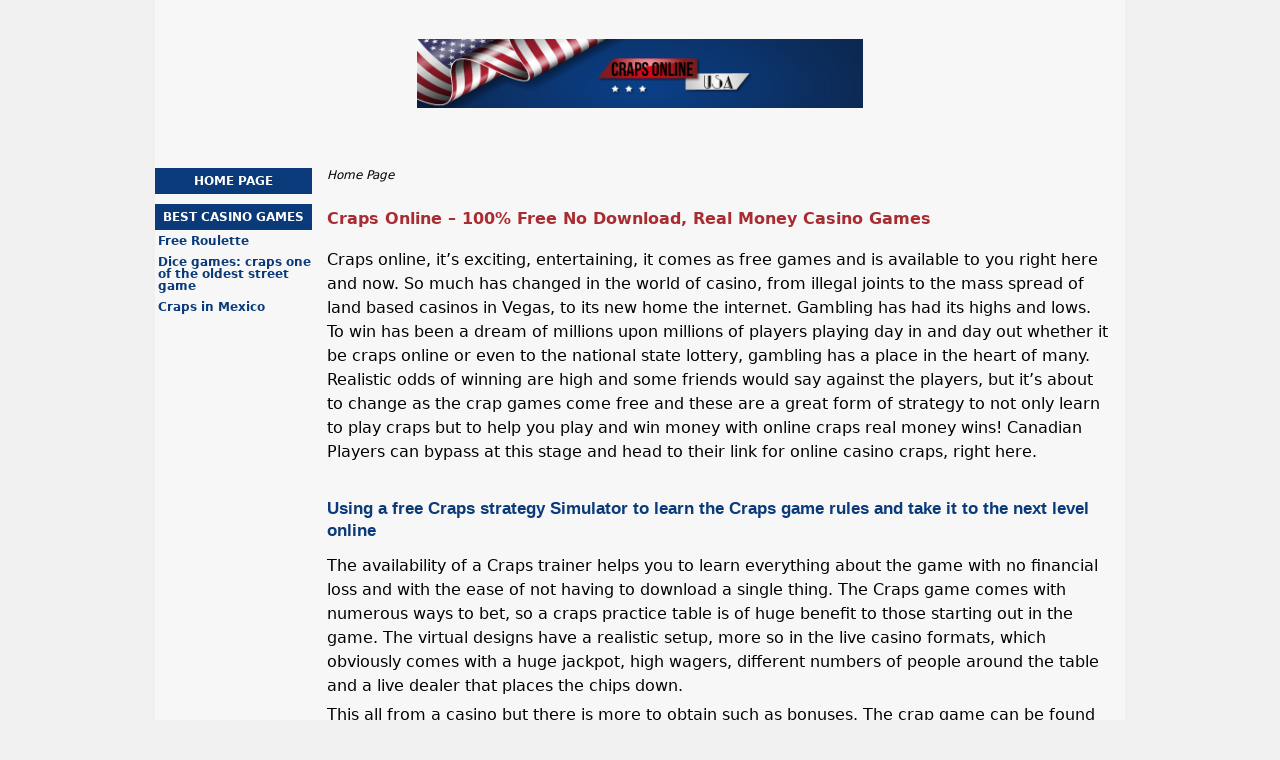

--- FILE ---
content_type: text/html; charset=UTF-8
request_url: https://www.crapsonlineusa.live/
body_size: 3936
content:
<!DOCTYPE html>
<html lang="en-US" xmlns="http://www.w3.org/1999/xhtml">
<head>
 <meta charset="UTF-8">
 <meta name="viewport" content="width=device-width, initial-scale=1">
  
 <title>Craps Online - Free Craps - No Download - Real Money Casino Games Free</title>
 
 <link rel="stylesheet" type="text/css" href="/css/style.css">
 <link rel="stylesheet" type="text/css" href="/css/team-quote.css?cache365=1">
 
  <style>
 :root {
 --topmenu_background_color: #696918;
 --topmenu_text_color: #fff;
 --topmenu_active_background_color: #fff;
 --topmenu_active_text_color: #333;
 --topmenu_hover_background_color: #bbb;
 --topmenu_hover_text_color: #000;
 --system_text_color: #000;
 --system_link_color: #a82d32;
 --system_link_hover_color: #0b3a7a;
 --system_background_color: #f0f0f0;
 --system_background_image_repeat: no-repeat;
 --header_bg: transparent;
 --header_text_color: #fff;
 --header_height: 150px;
 --h1_color: #a82d32;
 --h2_color: #0b3a7a;
 --menu_title_bg: #0b3a7a;
 --menu_title_color: #ffffff;
 --menu_text_color: #0b3a7a;
 --menu_position: left;
 --menu_width: 157px;
 --main_part_width: 813px;
 --menu_text_hover_color: #a82d32;
 --content_background_color: #f7f7f7;
 --content_background_image_repeat: no-repeat;
 --menu_title_hover_color: #a82d32;
 --top_list_bg_color: #555;
 --visit_button_bg_color: #87d84f;
 --visit_button_bg_hover_color: #69a83d;
 --main_part_position: right;
 --sticky_banner_background_color: #999;
 --hig_background_image: url('/img/header.jpg');
 --cig_background_image: ;
 --sig_background_image: ;
 }
</style> 
 
 
  <link rel="shortcut icon" href="/favicon.ico" type="image/x-icon">
 <link rel="apple-touch-icon" sizes="152x152" href="/apple-touch-icon.png">
 <link rel="icon" type="image/png" sizes="32x32" href="/favicon-32x32.png">
 <link rel="icon" type="image/png" sizes="16x16" href="/favicon-16x16.png">
   <meta name="description" content="Play the best online casino games for Craps. There's no download required to play Craps online for free. Learn the game, Play the game and Win Craps here.">
  
 <link rel="canonical" href="https://www.crapsonlineusa.live/">         <link rel="alternate" hreflang="en-US" href="https://www.crapsonlineusa.live/">           <link rel="stylesheet" href="/css/expert-box.css?cache365=1">
</head>
<body class="dv_general ">


<div id="bg" class="boxed">
 <div id="all">
 <div id="container2">
 <div id="container">
 <div id="header" class="h ">
 <picture>
                    <source srcset="/img/header.jpg" width="970" height="150" media="(min-width: 768px)">
                    <img src="/img/header.jpg" loading="eager" fetchpriority="high" decoding="async" width="452" height="69" class="main_banner_image" alt="Main banner logo">
                 </source></picture>
 </div>
 <div id="wrapper">
 <div id="content_main">
 <table cellpadding="0" cellspacing="0">
 <tbody>
 <tr>
 <td>
 <div id="mainc">
                        <div id="breadcrumb">
 <ol id="breadcrumb" vocab="http://schema.org/" typeof="BreadcrumbList">
  <li property="itemListElement" typeof="ListItem">
  <span property="name">Home Page</span>
  <meta property="position" content="1">
 </li>
  </ol>
</div>

                        <h1>Craps Online &ndash; 100% Free No Download, Real Money Casino Games</h1>
                        <p>Craps online, it&rsquo;s exciting, entertaining, it comes as free games and is available to you right here and now. So much has changed in the world of casino, from illegal joints to the mass spread of land based casinos in Vegas, to its new home the internet. Gambling has had its highs and lows. To win has been a dream of millions upon millions of players playing day in and day out whether it be craps online or even to the national state lottery, gambling has a place in the heart of many. Realistic odds of winning are high and some friends would say against the players, but it&rsquo;s about to change as the crap games come free and these are a great form of strategy to not only learn to play craps but to help you play and win money with online craps real money wins! Canadian Players can bypass at this stage and head to their link for online casino craps, right here.</p><!-- error 32 --><br>
                        
                        <h2>Using a free Craps strategy Simulator to learn the Craps game rules and take it to the next level online</h2><p>The availability of a Craps trainer helps you to learn everything about the game with no financial loss and with the ease of not having to download a single thing. The Craps game comes with numerous ways to bet, so a craps practice table is of huge benefit to those starting out in the game. The virtual designs have a realistic setup, more so in the live casino formats, which obviously comes with a huge jackpot, high wagers, different numbers of people around the table and a live dealer that places the chips down.</p><p>This all from a casino but there is more to obtain such as bonuses. The crap game can be found with special rewards, when you join a craps online casino they tailor the bonuses to the very games you enjoy playing, so if you play craps a lot you&rsquo;ll get a lot of free games. It&rsquo;s no coincidence and it means they keep the customer happy with what they perceive as the ultimate casino experience by making the member fully satisfied. New Zealand based players can play craps via our link here. There you will get all you need including free games.</p><h2>Once you have mastered playing free online craps through your Craps trainer then play for real money</h2><div class="imgintxt floatleft "><picture><source srcset="/img/site/www.crapsonlineusa.live-1.jpg" width="300" height="188" media="(min-width: 768px)"><img src="/img/site/www.crapsonlineusa.live-1.jpg" loading="lazy" decoding="async" width="300" height="188" alt="online craps table"></source></picture></div><p>It&rsquo;s important to remember that the house will always have the edge, a matter of fact the more time you practice playing the exact game you find for free that the casino you join hold, the better the odds will balance out. There&rsquo;s really nothing else you can do unless you believe in luck or divine intervention. You get out what you put in as they say and it&rsquo;s actually correct. The player needs patience and time when gambling crap for free, payouts will come once you master the strategies of betting. It&rsquo;s fair to say no one has never won big from their first game, if you look at professionals in any field they take their time, instead of getting caught up in the event and for very good reason.</p><p>Beginners from Canada should enter this link on how to play craps and see where it leads.</p><p>Hopefully, our guides can lead you through some profitable stages, though loses will come in the free games, fortune and jackpots will come later down the line when you play the original game in real money platforms where a crap win changes the literal context. Remember if you're from Canada things are slightly different so head to this 'online craps' link to help you.</p><p>If you wish to explore more options of games to play online then head to our guide looking at the best casino games to enjoy for free. There you will learn more about the options of free play and bonuses that can be used across the whole spectrum of games the top casinos offer you.</p><p>The free game above can be played as many times as you like for as long as you need, it will be ever present for your own use to get a lot of practice on, enjoy the crap gambling and that our site has a positive effect.</p><p>&ldquo;This page about craps online is certified by <a href="https://www.certification-casino.com/">Certification-Casino&trade;</a>&ldquo;</p> 
                        
                    </div>
 

  
 </td>
 </tr>
 </tbody>
 </table>
 </div>
 <div id="leftpart">
 <div id="hmenu">
 <ul><li><a href="/">Home Page</a></li><li><a href="/best-casino-games.html">Best Casino Games</a><ul><li><a href="/free-online-roulette.html">Free Roulette</a></li><li><a href="/craps-game.html">Dice games: craps one of the oldest street game</a></li><li><a href="/Mexico.html">Craps in Mexico</a></li></ul></li></ul>
 </div>
 </div>
 </div>
 </div>
 </div>
 <div id="container_b"></div>
 <div id="footer_new"> 
                <div id="footers">
                    <div class="disclaimer-div">
                                <picture>
                    <source srcset="/footer/images/playresponsible-lightbg.png" width="130" height="32.3" media="(min-width: 768px)">
                    <img src="/footer/images/playresponsible-lightbg.png" loading="lazy" decoding="async" width="130" height="32" alt="Playresponsible lightbg">
                 </source></picture> 
                                
                            </div><div class="disclaimer-div">
                                <a href="https://www.begambleaware.org/" target="_blank" aria-label="Disclaimer link address"><picture>
                    <source srcset="/footer/images/begambleaware-lightbg.png" width="150" height="15.5" media="(min-width: 768px)">
                    <img src="/footer/images/begambleaware-lightbg.png" loading="lazy" decoding="async" width="150" height="15" alt="Begambleaware lightbg">
                 </source></picture></a> 
                                
                            </div><div class="disclaimer-div">
                                <a href="https://www.gamstop.co.uk/" target="_blank" aria-label="Disclaimer link address"><picture>
                    <source srcset="/footer/images/gamstop-lightbg.png" width="122" height="25.6" media="(min-width: 768px)">
                    <img src="/footer/images/gamstop-lightbg.png" loading="lazy" decoding="async" width="122" height="25" alt="Gamstop lightbg">
                 </source></picture></a> 
                                
                            </div> 
                </div>
             &copy; www.crapsonlineusa.live
  &nbsp;&nbsp;&nbsp;<a href="/sitemap.html">Sitemap</a>
 &nbsp;&nbsp;&nbsp;
  
 </div>
 
 </div>
</div>

            <nav class="themenumobile">
                <strong>Menu</strong>
                <ul><li><a href="/">Home Page</a></li><li class="w-m-submenu"><a href="/best-casino-games.html">Best Casino Games</a><div class="m-submenu" style="display: none;"><ul class="m-submenu-list"><li class="m-submenu-item"><a class="m-submenu-link" href="/free-online-roulette.html">Free Roulette</a></li><li class="m-submenu-item"><a class="m-submenu-link" href="/craps-game.html">Dice games: craps one of the oldest street game</a></li><li class="m-submenu-item"><a class="m-submenu-link" href="/Mexico.html">Craps in Mexico</a></li></ul></div></li></ul>
            </nav>
            <a href="#" class="escape-mobile-menu"></a>
        
<script src="/js/awp-delayscripts-v3.min.js" defer></script>
<script src="/js/jquery-4.0.0-beta.2.min.js" defer></script>
<script src="/js/respond.js" defer></script>
<script>
 document.addEventListener('DOMContentLoaded', (event) => {
 $('nav').on('change', 'select', function () {
 window.location = $(this).find('option:selected').val();
 });
 });
</script>

<script type="speculationrules">{"prerender":[{"source":"document","where":{"and":[{"href_matches":"/*"},{"not":{"href_matches":["*?p=mc*"]}},{"not":{"selector_matches":"a[rel=nofollow]"}}]},"eagerness":"moderate"}]}</script>
<script defer src="https://static.cloudflareinsights.com/beacon.min.js/vcd15cbe7772f49c399c6a5babf22c1241717689176015" integrity="sha512-ZpsOmlRQV6y907TI0dKBHq9Md29nnaEIPlkf84rnaERnq6zvWvPUqr2ft8M1aS28oN72PdrCzSjY4U6VaAw1EQ==" data-cf-beacon='{"version":"2024.11.0","token":"95f84987b997414fa3c99bbc53950a16","r":1,"server_timing":{"name":{"cfCacheStatus":true,"cfEdge":true,"cfExtPri":true,"cfL4":true,"cfOrigin":true,"cfSpeedBrain":true},"location_startswith":null}}' crossorigin="anonymous"></script>
</body>
<!-- page ready --></html>
